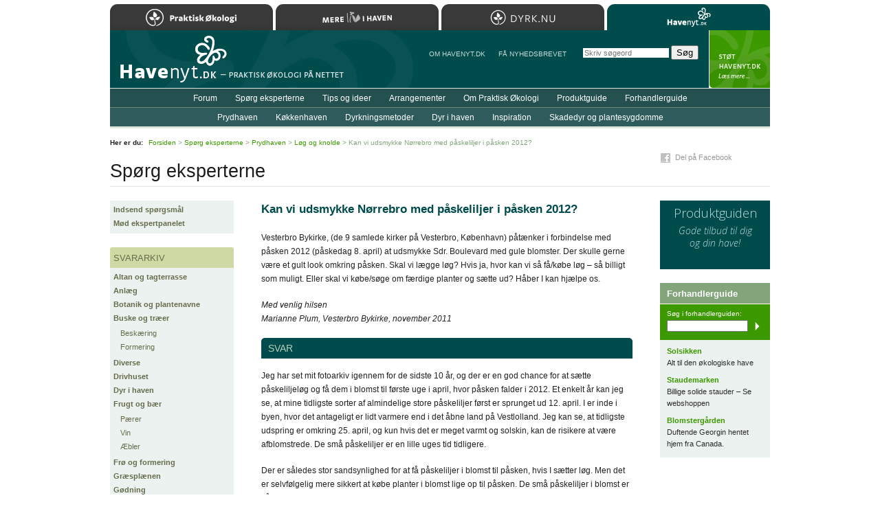

--- FILE ---
content_type: text/html; charset=iso-8859-1
request_url: https://www.havenyt.dk/spoergsmaal/prydhaven/loeg_og_knolde/14531.html
body_size: 15081
content:
<!DOCTYPE html PUBLIC "-//W3C//DTD XHTML 1.0 Strict//EN"
	   "http://www.w3.org/TR/xhtml1/DTD/xhtml1-strict.dtd">
<html xmlns="http://www.w3.org/1999/xhtml" xml:lang="da" lang="da">
<head>
	<meta http-equiv="Content-Type" content="text/html; charset=ISO-8859-1" />
	<meta http-equiv="Content-Language" content="da" />
	<meta http-equiv="imagetoolbar" content="false" />
	<meta name="robots" content="all" />
	<meta name="description" content="Ja, I vil med ret stor sikkerhed kunne f&aring; p&aring;skeliljer til den p&aring;t&aelig;nkte gule udsmykning p&aring; Vesterbro n&aelig;ste &aring;r til p&aring;ske, hvis I s&aelig;tter l&oslash;g. Men de skal s&aelig;ttes nu! Ellers m&aring; I k&oslash;be planter." />
	<meta name="keywords" content="p&aring;ske p&aring;skeliljer" />
	<title>Havenyt.dk - Kan vi udsmykke N&oslash;rrebro med p&aring;skeliljer i p&aring;sken 2012?</title>
	<link rel="Shortcut Icon" href="/favicon.ico" type="image/x-icon" />
	<script type="text/javascript" src="/js/Core.js" charset="iso-8859-1"></script>
	<script type="text/javascript" src="/js/global.js" charset="iso-8859-1"></script>
	<link rel="stylesheet" type="text/css" media="print" href="/css/print_2012.css" />
	<style type="text/css" media="screen">@import "/css/global_2019.css";</style>
	<style type="text/css" media="screen">@import "/css/forms.css";</style>
	<style type="text/css" media="screen">@import "/css/questions.css";</style>
	<style type="text/css" media="screen">@import "/css/responsive.css";</style>
	<meta name="application-name" content="Havenyt.dk" />
	<meta name="msapplication-TileColor" content="#004B00" />
	<meta name="msapplication-TileImage" content="ms-tile-image-144.png" />
	<link rel="search" type="application/opensearchdescription+xml" title="Havenyt.dk" href="https://www.havenyt.dk/opensearch.xml" />
	<link rel="icon" type="image/png" href="/favicon.png" />
	<link rel="apple-touch-icon" href="/apple-touch-icon.png" />
	<link rel="apple-touch-icon" sizes="72x72" href="/apple-touch-icon-72x72.png" />
	<link rel="apple-touch-icon" sizes="114x114" href="/apple-touch-icon-114x114.png" />
	<link rel="apple-touch-icon" sizes="144x144" href="/apple-touch-icon-144x144.png" />
	<link rel="Start" href="/" />
	<link rel="Search" href="/soeg/" />
	<!--[if lte IE 6]><style type="text/css" media="screen">@import "/css/lteIE6.css";</style><![endif]-->
	<!--[if IE 7]><style type="text/css" media="screen">@import "/css/IE7.css";</style><![endif]-->
	<link href='https://fonts.googleapis.com/css?family=Open+Sans:300italic,400italic,600italic,700italic,800italic,400,800,700,600,300' rel='stylesheet' type='text/css' />
	<meta name="apple-mobile-web-app-capable" content="yes" />
	<meta name="apple-mobile-web-app-status-bar-style" content="black" />
	<meta name="viewport" content="width=device-width, user-scalable = yes" />
	<script>
	(function(i,s,o,g,r,a,m){i['GoogleAnalyticsObject']=r;i[r]=i[r]||function(){
	(i[r].q=i[r].q||[]).push(arguments)},i[r].l=1*new Date();a=s.createElement(o),
	m=s.getElementsByTagName(o)[0];a.async=1;a.src=g;m.parentNode.insertBefore(a,m)
	})(window,document,'script','https://www.google-analytics.com/analytics.js','ga');

	ga('create', 'UA-81408757-1', 'auto');
	ga('send', 'pageview');

</script>
	<script type="text/javascript">
//<![CDATA[
(function () {
    var script = document.createElement("script");
    script.type = "text/javascript";
    script.async = true;
    script.charset = "utf-8";
    script.src = "https:" + "//boost-cdn.manatee.dk/config/mboost-x5o3pb-1yfq9qi-1yx9dar-1ykukdg.js";
    var node = document.getElementsByTagName("head")[0];
    node.parentNode.insertBefore(script, node);
})();
//]]>
</script>
</head>
<body id="Questions" onload="applyCornerEffect('Comments');applyTopCornerEffect('RelatedDocuments');">
<div id="Wrapper">

	<div id="Header"><div id="MenuExpander"></div></div>

	<div id="Body">

		<div id="Title"><h2>Spørg eksperterne</h2></div>
		<div id="Content">
			<div class="Question"><h1>Kan vi udsmykke N&oslash;rrebro med p&aring;skeliljer i p&aring;sken 2012?</h1><p>Vesterbro Bykirke, (de 9 samlede kirker p&aring; Vesterbro, K&oslash;benhavn) p&aring;t&aelig;nker i forbindelse med p&aring;sken 2012 (p&aring;skedag 8. april) at udsmykke Sdr. Boulevard med gule blomster. Der skulle gerne v&aelig;re et gult look omkring p&aring;sken. Skal vi l&aelig;gge l&oslash;g? Hvis ja, hvor kan vi s&aring; f&aring;/k&oslash;be l&oslash;g &#8211; s&aring; billigt som muligt. Eller skal vi k&oslash;be/s&oslash;ge om f&aelig;rdige planter og s&aelig;tte ud? H&aring;ber I kan hj&aelig;lpe os.</p><p><em>Med venlig hilsen<br />Marianne Plum, Vesterbro Bykirke, november 2011</em></p><h2 class="bar">Svar</h2><p>Jeg har set mit fotoarkiv igennem for de sidste 10 &aring;r, og der er en god chance for at s&aelig;tte p&aring;skeliljel&oslash;g og f&aring; dem i blomst til f&oslash;rste uge i april, hvor p&aring;sken falder i 2012. Et enkelt &aring;r kan jeg se, at mine tidligste sorter af almindelige store p&aring;skeliljer f&oslash;rst er sprunget ud 12. april. I er inde i byen, hvor det antageligt er lidt varmere end i det &aring;bne land p&aring; Vestlolland. Jeg kan se, at tidligste udspring er omkring 25. april, og kun hvis det er meget varmt og solskin, kan de risikere at v&aelig;re afblomstrede. De sm&aring; p&aring;skeliljer er en lille uges tid tidligere.</p>
<p>Der er s&aring;ledes stor sandsynlighed for at f&aring; p&aring;skeliljer i blomst til p&aring;sken, hvis I s&aelig;tter l&oslash;g. Men det er selvf&oslash;lgelig mere sikkert at k&oslash;be planter i blomst lige op til p&aring;sken. De sm&aring; p&aring;skeliljer i blomst er s&aring; billige, at det faktisk er billigere at k&oslash;be dem i potter i blomst end som l&oslash;g. Normalt vil man kunne f&aring; p&aring;skeliljer til p&aring;ske i potter, men de fleste s&aelig;lges sidst i marts. De store kan man normalt ikke k&oslash;be i potter.</p>
<p>P&aring;skellilje l&oslash;g skal s&aelig;ttes meget snart, da de skal n&aring; at danne et godt rodnet inden vinteren s&aelig;tter ind. De burde have v&aelig;ret sat for en m&aring;ned siden. I kan finde forhandlere i <a href="/forhandlerguide/froe_og_loeg/">vores forhandlerguide:</a>. Da I skal bruge mange, m&aring; I pr&oslash;ve at forhandle pris. S&aelig;sonen for at s&aelig;lge blomsterl&oslash;g er ved at rinde ud. Forhandleren kender sine sorter og ved, hvor tidlige de er. De store og helt gule kommer senere end de tidlige sorter, men de tidlige sorter er normalt tofarvede med lysere gule blomsterblade og m&oslash;rk gul trompet. Da I er en institution og skal bruge mange, kan I pr&oslash;ve at kontakte <a href="http://www.prodana.dk/Blomster/Blomsterloeg/Sortiment_Narcis.aspx">Prodana</a>, som ikke s&aelig;lger til private.</p>
<p>P&aring;skeliljer som planter kan I m&aring;ske f&aring; indk&oslash;bt engros til en billig pris af en lokal blomsterhandler, som ogs&aring; kan r&aring;dgive jer om, hvad der skal k&oslash;bes. Og om de fremdrevne blomster kan holde til at blive plantet ud i gadeniveau f&oslash;rst i april, hvor vi med &aring;rs mellemrum godt kan f&aring; nogle dage med b&aring;de frost og sne.</p><p><em>Med venlig hilsen<br /><span class="name"><a href="/om_havenyt/forfattere/#karna_maj" title="Læs mere om Karna Maj">Karna Maj</a></span><br />Tidligere redakt&oslash;r for Havenyt.dk, <a href="http://www.karnas-koekkenhave.dk/" title="Besøg Karnas K&oslash;kkenhave">Karnas K&oslash;kkenhave</a></em></p></div><div id="ShareButtons"><div id="FacebookButton" class="ShareButton"><a href="http://www.facebook.com/sharer.php?u=https%3A%2F%2Fwww.havenyt.dk%2Fspoergsmaal%2Fprydhaven%2Floeg_og_knolde%2F14531.html&amp;t=Kan+vi+udsmykke+N%C3%B8rrebro+med+p%C3%A5skeliljer+i+p%C3%A5sken+2012%3F" target="_blank">Del p&aring; Facebook</a></div></div><div class="Comments"><h3>Kommentarer</h3><p>Der er ingen kommentarer til denne tekst. <a href="/forum/ny_kommentar.html?type=question&amp;id=14531">Skriv ny kommentar&hellip;</a></p></div><div class="RelatedDocuments"><h3>Relaterede sider</h3><ul><li><a href="/spoergsmaal/prydhaven/loeg_og_knolde/13764.html">Hvorfor blomstrer mine p&aring;skeliljer ikke mere?</a><br /><span class="path">Sp&oslash;rg eksperterne &gt; Prydhaven &gt; L&oslash;g og knolde</span></li></ul></div>		</div>

		<div id="Sidebar"><div class="Menu"><ul><li class="first"><a href="/spoergsmaal/indsend_spoergsmaal.html">Indsend sp&oslash;rgsm&aring;l</a></li><li class="last"><a href="/spoergsmaal/moed_ekspertpanelet.html">M&oslash;d ekspertpanelet</a></li></ul></div><div class="Menu"><h2>Svararkiv</h2><ul><li class="first"><a href="/spoergsmaal/altan_og_tagterrasse/" id="altan_og_tagterrasse">Altan og tagterrasse</a></li><li><a href="/spoergsmaal/anlaeg/" id="anlaeg">Anl&aelig;g</a></li><li><a href="/spoergsmaal/botanik_og_plantenavne/" id="botanik_og_plantenavne">Botanik og plantenavne</a></li><li><a href="/spoergsmaal/buske_og_traeer/" id="buske_og_traeer" class="expanded">Buske og tr&aelig;er</a><ul><li class="first"><a href="/spoergsmaal/buske_og_traeer/beskaering/" id="beskaering">Besk&aelig;ring</a></li><li class="last"><a href="/spoergsmaal/buske_og_traeer/formering/" id="formering">Formering</a></li></ul></li><li><a href="/spoergsmaal/diverse/" id="diverse">Diverse</a></li><li><a href="/spoergsmaal/drivhuset/" id="drivhuset">Drivhuset</a></li><li><a href="/spoergsmaal/dyr_i_haven/" id="dyr_i_haven">Dyr i haven</a></li><li><a href="/spoergsmaal/frugt_og_baer/" id="frugt_og_baer" class="expanded">Frugt og b&aelig;r</a><ul><li class="first"><a href="/spoergsmaal/frugt_og_baer/paerer/" id="paerer">P&aelig;rer</a></li><li><a href="/spoergsmaal/frugt_og_baer/vin/" id="vin">Vin</a></li><li class="last"><a href="/spoergsmaal/frugt_og_baer/aebler/" id="aebler">&AElig;bler</a></li></ul></li><li><a href="/spoergsmaal/froe_og_formering/" id="froe_og_formering">Fr&oslash; og formering</a></li><li><a href="/spoergsmaal/graesplaenen/" id="graesplaenen">Gr&aelig;spl&aelig;nen</a></li><li><a href="/spoergsmaal/goedning/" id="goedning">G&oslash;dning</a></li><li><a href="/spoergsmaal/hegn_og_haek/" id="hegn_og_haek">Hegn og h&aelig;k</a></li><li><a href="/spoergsmaal/jord/" id="jord">Jord</a></li><li><a href="/spoergsmaal/kompost/" id="kompost">Kompost</a></li><li><a href="/spoergsmaal/krydderurter/" id="krydderurter">Krydderurter</a></li><li><a href="/spoergsmaal/koekkenhaven/" id="koekkenhaven">K&oslash;kkenhaven</a></li><li><a href="/spoergsmaal/plantesygdomme/" id="plantesygdomme">Plantesygdomme</a></li><li><a href="/spoergsmaal/prydhaven/" id="prydhaven" class="expanded">Prydhaven</a><ul><li class="first"><a href="/spoergsmaal/prydhaven/loeg_og_knolde/" id="loeg_og_knolde" class="selected">L&oslash;g og knolde</a></li></ul></li><li><a href="/spoergsmaal/skadedyr/" id="skadedyr">Skadedyr</a></li><li><a href="/spoergsmaal/saedskifte/" id="saedskifte">S&aelig;dskifte</a></li><li><a href="/spoergsmaal/ukrudt/" id="ukrudt">Ukrudt</a></li><li class="last"><a href="/spoergsmaal/vand_i_haven/" id="vand_i_haven">Vand i haven</a></li></ul></div></div>
		<div id="Ads">
			<div class="MarketplaceBanner"><a href="/produktguide/"><h3>Produktguiden</h3><p>Gode tilbud til dig og&nbsp;din&nbsp;have!</p></a></div><div class="TextAds"><h3>Forhandlerguide</h3><div class="Search"><p>S&oslash;g i forhandlerguiden:</p><form action="/soeg/" method="get"><div><input type="text" name="q" class="field" /><input type="hidden" name="g" value="forhandlerguide" /><input type="submit" value="S&oslash;g" class="button" /></div></form></div><h4><a href="http://www.solsikken.dk/">Solsikken</a></h4><p class="tagline">Alt til den &oslash;kologiske have</p><h4><a href="http://www.staudemarken.dk/">Staudemarken</a></h4><p class="tagline">Billige solide stauder &#8211; Se webshoppen</p><h4><a href="http://www.blomstergaardenvedviborg.dk/">Blomsterg&aring;rden</a></h4><p class="tagline">Duftende Georgin hentet hjem fra Canada.</p></div>		</div>

		<div class="clearBoth"></div>

	</div>

	<div id="Menus">

	<div id="Menu1">
	<div class="MainMenu"><ul><li class="first"><a href="/forum/">Forum</a></li><li><a href="/spoergsmaal/" class="selected">Sp&oslash;rg eksperterne</a></li><li><a href="/tips/">Tips og ideer</a></li><li><a href="/arrangementer/">Arrangementer</a></li><li><a href="/artikler/om_praktisk_oekologi/">Om Praktisk &Oslash;kologi</a></li><li><a href="/produktguide/">Produktguide</a></li><li class="last"><a href="/forhandlerguide/">Forhandlerguide</a></li></ul></div>	</div>
	<div id="Menu2">
	<div class="MainMenu"><ul><li class="first"><a href="/artikler/prydhaven/">Prydhaven</a></li><li><a href="/artikler/koekkenhaven/">K&oslash;kkenhaven</a></li><li><a href="/artikler/dyrkningsmetoder/">Dyrkningsmetoder</a></li><li><a href="/artikler/dyr_i_haven/">Dyr i haven</a></li><li><a href="/artikler/inspiration/">Inspiration</a></li><li class="last"><a href="/skadedyr_og_plantesygdomme/">Skadedyr og plantesygdomme</a></li></ul></div>	</div>

	<div id="Menu3">
		<ul>
			<li>
				<a href="/om_havenyt/">Om Havenyt.dk</a>
			</li>
			<li>
				<a href="/nyhedsbrev/">F&aring NYHEDSBREVET</a>
			</li>
		</ul>
	</div>

	</div>

	
	
	<div id="Path">
		<p><strong>Her er du:</strong> <a href="/">Forsiden</a> &gt; <a href="/spoergsmaal/">Sp&oslash;rg eksperterne</a> &gt; <a href="/spoergsmaal/prydhaven/">Prydhaven</a> &gt; <a href="/spoergsmaal/prydhaven/loeg_og_knolde/">L&oslash;g og knolde</a> &gt; Kan vi udsmykke N&oslash;rrebro med p&aring;skeliljer i p&aring;sken 2012?</p>
	</div>

	
	<div id="Footer">
		<div class="block1">
			<p>Copyright &copy; Havenyt.dk/Landsforeningen Praktisk &Oslash;kologi 2001&#8211;2026<br />Kontakt: <a href="mailto:redaktionen&#064;havenyt.dk">redaktionen&#064;havenyt.dk</a> &middot; <a href="/om_havenyt/annoncering/">Annonceinformation</a></p>		</div>
		<div id="HavenytUdgivesAf">
			<p>L&aelig;s mere om <a href="http://www.oekologi.dk/">foreningen og medlemsfordele&#8230;</a></p>		</div>
		<div class="clear"></div>
	</div>

	
<div id="SafariSearchForm"><form action="/soeg/" method="get" onsubmit="if( this.q.value=='Skriv s&oslash;geord' ) this.q.value=''"><p><strong>S&oslash;g:</strong><br /><input type="search" name="q" value="" class="line" placeholder="Skriv s&oslash;geord" autosave="havelyst" results="8" maxlength="255" /> <input type="submit" value="S&oslash;g" class="button" /></p></form></div>

	<div id="SupportHavenyt">
		<p><a href="/stoet_havenyt/">StÃ¸t Havenyt.dk</a></p>
	</div>

	<div id="Home"><a href="/" title="Til forsiden&#8230;">Til forsiden&#8230;</a></div>
	<div id="Sites">
	<h2>Bes&oslash;g Landsforeningen Praktisk &Oslash;kologis hjemmesider</h2>
	<ul>
		<li><a href="https://www.oekologi.dk" class="oekologi">Praktisk &Oslash;kologi</a></li>
		<li><a href="https://merelivihaven.dk" class="merelivihaven">Mere Liv i Haven</a></li>
		<li><a href="https://dyrk.nu" class="dyrknu">Dyrk.nu</a></li>
		<li><a href="https://www.havenyt.dk" class="havenyt selected">Havenyt.dk</a></li>
	</ul>
	</div>

</div>


</body>
</html>


--- FILE ---
content_type: text/css
request_url: https://www.havenyt.dk/css/forms.css
body_size: 2646
content:
form.HavenytFormFormElement .c1
{
	background-image: url(/images/corners/ebf2ef/1.gif);
}

form.HavenytFormFormElement .c2
{
	background-image: url(/images/static/corners/ebf2ef/2.gif);
}

form.HavenytFormFormElement .c3
{
	background-image: url(/images/static/corners/ebf2ef/3.gif);
}

form.HavenytFormFormElement .c4
{
	background-image: url(/images/static/corners/ebf2ef/4.gif);
}

div.Form div.Messages,
div.Form div.ErrorMessages,
div.Dialog
{
	background-color: #ebf2ef;
	margin: 0 0 20px 0;
	padding: 0;
}

div.Form div.Messages h2,
div.Form div.ErrorMessages h2,
div.Dialog h3
{
	margin: 0 0 -10px 0;
	padding: 20px 60px 0 60px;
}

div.Form div.Messages h3,
div.Form div.ErrorMessages h3,
div.Dialog h3
{
	font-size: 12px;
	color: #222;
	margin: 0 0 -10px 0;
	padding: 20px 60px 0 60px;
}

div.Form div.Messages p,
div.Form div.ErrorMessages p,
div.Dialog p
{
	color: #222;
	margin: 0 0 0 0;
	padding: 20px 60px 20px 60px;
}

div.Form div.Messages ul,
div.Form div.Messages ol,
div.Form div.ErrorMessages ul
{
	margin: 10px 60px 0 60px;
	padding: 16px 0 17px 20px;
}

div.Form div.Messages .c1
{
	background-image: url(/images/static/corners/ebf2ef/1.gif);
}

div.Form div.Messages .c2
{
	background-image: url(/images/corners/ebf2ef/2.gif);
}

div.Form div.Messages .c3
{
	background-image: url(/images/corners/ebf2ef/3.gif);
}

div.Form div.Messages .c4
{
	background-image: url(/images/corners/ebf2ef/4.gif);
}

div.Form div.ErrorMessages
{
	background-color: #FF9;
}

div.Form div.ErrorMessages .c1
{
	background-image: url(/images/corners/ffff99/1.gif);
}

div.Form div.ErrorMessages .c2
{
	background-image: url(/images/corners/ffff99/2.gif);
}

div.Form div.ErrorMessages .c3
{
	background-image: url(/images/corners/ffff99/3.gif);
}

div.Form div.ErrorMessages .c4
{
	background-image: url(/images/corners/ffff99/4.gif);
}

div.Form form
{
	background-color: #ebf2ef;
	margin: 0 0 20px 0;
	padding: 0;
}

div.Form form div.Inputs
{
	padding: 20px 60px 20px 60px;
}

div.Form div.caption
{
	color: #333;
	padding-bottom: 2px;
}

div.Form div.Input
{
	margin-bottom: 14px;
}

div.Form div.LineInput input
{
	font-family: verdana, sans-serif;
	font-size: 12px;
	width: 98%;
}

div.Form div.highlighted input, div.Form div.highlighted textarea, div.Form div.highlighted select { background-color: #FF9; }

div.Form textarea
{
	font-family: verdana, sans-serif;
	font-size: 12px;
	width: 98%;
}

div.Form div.text
{
	font-family: verdana, sans-serif;
	font-size: 11px;
	line-height: 18px;
	color: #444;
	width: 400px;
	margin: 0;
	padding: 2px 0 0 0;
}

div.Form div.SubmitButton
{
	margin: 0;
	text-align: right;
	padding-top: 10px;
}

--- FILE ---
content_type: text/css
request_url: https://www.havenyt.dk/css/questions.css
body_size: 560
content:
/*
body#Questions #Content
{
	width: 580px;
	margin-left: 220px;
}

body#Questions #Sidebar
{
	width: 220px;
	margin-left: -800px;
}
*/

div.Question
{
	width: 540px;
	overflow: hidden;
}

div.Question h2
{
	background-color: #004b4b;
	font-family: "Trebuchet MS", sans-serif;
	font-size: 14px;
	line-height: 20px;
	color: #b8d1ba;
	font-weight: normal;
	text-transform: uppercase;
	padding: 5px 0 5px 10px;
	margin: 0 0 15px 0;
	background-image: url(/images/static/corners/004b4b/540_top.gif);
	background-repeat: no-repeat;
	background-position: left top;
}